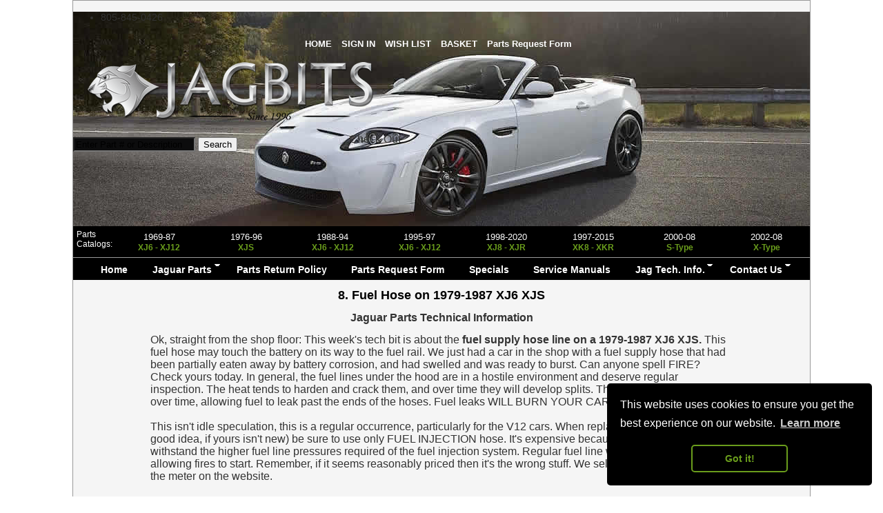

--- FILE ---
content_type: text/html
request_url: https://www.jagbits.com/8fuelhose.html
body_size: 5757
content:
<!DOCTYPE HTML>
<html lang="en">
<head>
<meta charset="utf-8">
<title>Jaguar Fuel Hose XJ6 XJS</title> 
<meta name="viewport" content="width=device-width,initial-scale=1.0">
<meta name="description" content="Fuel Hose on 1979-1987 XJ6 Jaguars Technical Information by Jagbits.">
<link rel="canonical" href="https://www.jagbits.com/8fuelhose.html">
<script src="https://apis.google.com/js/platform.js" async defer></script>
<meta name="google-site-verification" content="CAcvNIzGFI3HyBIjZXoIwPqRcSByVD8b8su6zNXQlfk">
<meta name="msvalidate.01" content="69765C3ABAC6DEB4ABE372BD8F085ABF">
<meta name="robots" content="index,follow">
<link rel="stylesheet" type="text/css" href="aaajagbits-min.css">   


<link rel="icon" href="favicon.ico" type="image/x-icon">
<link rel="shortcut icon" href="favicon.ico" type="image/x-icon">
<link rel="stylesheet" type="text/css" href="cookieconsent.min.css" media="all" />



<!-- Google Tag Manager -->
<script>(function(w,d,s,l,i){w[l]=w[l]||[];w[l].push({'gtm.start':
new Date().getTime(),event:'gtm.js'});var f=d.getElementsByTagName(s)[0],
j=d.createElement(s),dl=l!='dataLayer'?'&l='+l:'';j.async=true;j.src=
'https://www.googletagmanager.com/gtm.js?id='+i+dl;f.parentNode.insertBefore(j,f);
})(window,document,'script','dataLayer','GTM-PHVCTK5');</script>
<!-- End Google Tag Manager -->



<!-- Google Analytics -->
<script>
(function(i,s,o,g,r,a,m){i['GoogleAnalyticsObject']=r;i[r]=i[r]||function(){
(i[r].q=i[r].q||[]).push(arguments)},i[r].l=1*new Date();a=s.createElement(o),
m=s.getElementsByTagName(o)[0];a.async=1;a.src=g;m.parentNode.insertBefore(a,m)
})(window,document,'script','//www.google-analytics.com/analytics.js','ga');

ga('create', ' UA-2291957-1', 'auto');
ga('send', 'pageview');
setInterval("ga('send','event','5_seconds','read')",5000);

</script>
<!-- End Google Analytics -->




</head>
<body>

<div id="container"> <!-- 1000px  full urls -->

<div id="header">
<!-- Google Tag Manager (noscript) -->
<noscript><iframe src="https://www.googletagmanager.com/ns.html?id=GTM-PHVCTK5"
height="0" width="0" style="display:none;visibility:hidden"></iframe></noscript>
<!-- End Google Tag Manager (noscript) -->
    <div class="topbar">
     <div class="phone">
  <ul>
            <li>805-845-0426
                </li>
            </ul>  
</div>
    <div class="cartlinks">
        
<ul><li><a href="https://www.jagbits.com/">HOME</a></li>
<li><a href="https://www.jagbits.com/LOGN.html" rel="nofollow">SIGN IN</a></li>
<li><a href="https://www.jagbits.com/WLST.html" rel="nofollow">WISH LIST</a></li>
<li><a href="https://www.jagbits.com/BASK.html" rel="nofollow">BASKET</a></li>
<li><a href="https://www.jagbits.com/SPTS.html">Parts Request Form</a></li></ul>
</div> <!-- end cartlinks  -->
  </div>  
    <!--// end of top bar -->
    
    <div class="o-layout o-layout--align-center logo-search">
    
        <div class="o-layout__item u-width-8 u-width-10--m u-width-3--l u-width-3--w u-text-center u-text-left--l t-site-header__logo logo">
<a href="https://www.jagbits.com"><img src="https://www.jagbits.com/images/jb-jagbits2014c.png" id="logo-jagbits" alt="Jagbits logo" width="422" height="92"></a>
</div>



  <div class="ssearch floatleft400">
  
  <form class="" name="search" method="get" action="/ssearch.html" role="form">
<input id="query" class="searchspring-query ac_input form-control c-form-input c-control-group__field u-border-green u-color-white" data-mm_searchfield="Yes" data-mm_searchfield_id="x-search-preview" type="text" name="query" value="Enter Part # or Description" placeholder="Enter Part # or Description" autocomplete="off" onfocus="value=''" required="" itemprop="query-input" aria-label="Product Search" style="background-color: #0c0c0d;">
<input type="submit"  style="margin:6px auto;" value="Search">
</form>

</div><!-- end ssearch -->

 <div class="floatleft cart">Check Out</div>
</div><!-- logo search -->
<div style="clear:both;"></div>
</div> <!-- end header -->
      
<div id="nav2">  <!-- Category Menu -->
<div class="container">
<div class="pad5 floatleft white exsmallfont">Parts<br>Catalogs:</div>
<ul>
<li><a href="https://www.jagbits.com/jaguar-xj6-parts.html">1969-87<br><strong>XJ6 - XJ12</strong></a></li>
<li><a href="https://www.jagbits.com/jaguar-xjs-parts.html">1976-96<br><strong>XJS</strong></a></li>
<li><a href="https://www.jagbits.com/XJ40.html">1988-94<br><strong>XJ6 - XJ12</strong></a></li>
<li><a href="https://www.jagbits.com/category/X300.html">1995-97<br><strong>XJ6 - XJ12</strong></a></li>
<li><a href="https://www.jagbits.com/jaguar-xj8-parts.html">1998-2020<br><strong>XJ8 - XJR</strong></a></li>
<li><a href="https://www.jagbits.com/category/XK8.html">1997-2015 <br><strong>XK8 - XKR</strong></a></li>
<li><a href="https://www.jagbits.com/jaguar-s-type-parts.html">2000-08 <br><strong>S-Type</strong></a></li>
<li><a href="https://www.jagbits.com/category/XType.html">2002-08<br><strong>X-Type</strong></a></li>
</ul>
</div>
</div><!-- end top nav -->

<div id="cssmenu"> <!-- main menu -->
<ul>
<li class="active"><a href="https://www.jagbits.com/">Home</a></li>
<li class="has-sub"><a href="https://www.jagbits.com/jaguar-parts-catalog.html">Jaguar Parts</a>
		<ul>
      <li><a href="https://www.jagbits.com/jaguar-parts-by-model.html">Parts by Model</a></li>
      <li><a href="https://www.jagbits.com/used-jaguar-parts.html">Used Parts</a></li>
	  <li><a href="https://www.jagbits.com/jaguar-salvage-parts.html">Jaguar Salvage Parts</a></li>
      <li><a href="https://www.jagbits.com/jaguar-wrecking-yard.html">Jaguar Wrecking Yard</a></li>
	   <li><a href="https://www.jagbits.com/jaguar-rebuilt-engines.html">Jaguar Rebuilt Engines</a></li>
	   <li><a href="https://www.jagbits.com/jaguar-xke-parts.html">Jaguar XKE Parts</a></li>
	   <li><a href="https://www.jagbits.com/jaguar-hood-ornament.php">Jaguar Hood Emblem Ornament Leaper</a></li>
			
		</ul>
		</li>
<li class="active"><a href="https://www.jagbits.com/returns.html">Parts Return Policy</a></li>
<li class="active"><a href="https://www.jagbits.com/CTUS.html">Parts Request Form</a></li>
<li class="active"><a href="https://www.jagbits.com/ssearch.html?query=THIS+PART+NOW+ON+SALE">Specials</a></li>
<li class="active"><a href="https://www.jagbits.com/ssearch.html?query=service+repair+manual">Service Manuals</a></li>    
<li class="has-sub"><a href="https://www.jagbits.com/techbits.html">Jag Tech. Info.</a>
 		 <ul>
			<li><a href="https://www.jagbits.com/techbits.html"><span>Technical Info. pt 1</span></a></li>
			<li><a href="https://www.jagbits.com/techbits2.html"><span>Technical Info. pt 2</span></a></li>
			<li><a href="https://www.jagbits.com/techbits3.html"><span>Technical Info. pt 3</span></a></li>
   </ul>
   </li>
<li class="has-sub"><a href="https://www.jagbits.com/contact.html">Contact Us</a>
<ul><li><a href="https://www.jagbits.com/about-jagbits.html">About Jagbits</a></li></ul>
</li>
</ul>

</div><!-- end main menu -->

<div id="content">

<h1>8. Fuel Hose on 1979-1987 XJ6 XJS</h1>
<h2>Jaguar Parts Technical Information</h2>

<div class="quotenoi">
     
Ok, straight from the shop floor: This week's tech bit is
about the <b>fuel supply hose line on a 1979-1987 XJ6 XJS.</b> This fuel hose may touch the
battery on its way to the fuel rail. We just had a car in the shop with
a fuel supply hose that had been partially eaten away by battery corrosion,
 and had swelled and was ready to burst. Can anyone spell FIRE? Check
 yours today. In general, the fuel lines under the hood are in a hostile
 environment and deserve regular inspection. The heat tends to harden
 and crack them, and over time they will develop splits. The clamps
will also loosen over time, allowing fuel to leak past the ends of the hoses.
Fuel leaks WILL BURN YOUR CAR TO THE GROUND!<br><br>
       
This isn't idle speculation, this is a regular occurrence, particularly
 for the V12 cars. When replacing this fuel line (a good idea, if yours isn't 
new) be sure to use only FUEL INJECTION hose. It's expensive because 
it's reinforced to withstand the higher fuel line pressures required of the 
fuel injection system. Regular fuel line will bleed through, allowing 
fires to start. Remember, if it seems reasonably priced then it's the 
wrong stuff. We sell the correct fuel hose by the meter on the website.<br><br>

<p align="center" class="lgtext">
See our <a href="https://www.jagbits.com/">Jaguar Parts Store Catalog</a> to order  parts.
</p>
<p align="center" class="lgtext">Other Jaguar Technical Information Pages:<br>
<a href="https://www.jagbits.com/techbits.html" class="lgtext">TechBits Page 1</a> &nbsp; | &nbsp;
<a href="https://www.jagbits.com/techbits2.html" class="lgtext">TechBits Page 2</a> &nbsp; | &nbsp; 
<a href="https://www.jagbits.com/techbits3.html" class="lgtext">TechBits Page 3</a>
</p>

<!-- also in hm pg ea img 128 x 75 -->
<div class="box650">
<div class="clearboth cars-5 box150 floatleft"><div class="center">
<a href="https://www.jagbits.com/category/x300.html"><br><img src="images/x300-model-1b.png" alt="X300" title="X300"><br>X300</a>
</div></div>
<div class="cars-5 box150 floatleft"><div class="center">
<a href="https://www.jagbits.com/category/SType.html"><br><img src="images/s-type1b.png" alt="S-Type" title="S-Type"><br>S-Type</a>
</div></div>
<div class="cars-5 box150 floatleft"><div class="center">
<a href="https://www.jagbits.com/jaguar-xjs-parts.html"><br><img src="images/xjs-red1c.png" alt="XJS Parts" title="XJS Parts"><br>XJS</a>
</div></div>
<div class="cars-5 box150 floatleft"><div class="center">
<a href="https://www.jagbits.com/jaguar-xj6-parts.html"><br><img src="images/xj6aac.png" alt="XJ6 Parts" title="XJ6 Parts"><br>XJ6</a>
</div></div>
<div class="cars-5 box150 floatleft"><div class="center">
<a href="https://www.jagbits.com/category/XType.html"><br>
<img src="images/x-type1b.png" alt="X-Type Parts" title="X-Type Parts"><br>X-Type</a>
</div></div>
</div><br class="clearboth">
</div>


<br><br>
<div class="row">
<div class="col-md-12 v-center" style="margin-top:20px; text-align:center;">
Can't find the new or used part you need? Complete the Jaguar Parts Request Form:
<div class="blacklg pricequotefooter" style="margin-top:5px;"><a href="https://www.jagbits.com/SPTS.html">Click here to complete<br>our parts request form</a></div>
</div>
</div>

<p class="center">If you have any questions, just <a href="/cdn-cgi/l/email-protection#b6dfd8d0d9f6dcd7d1d4dfc2c598d5d9db">email us.</a> <br><br>
Return to <a href="https://www.jagbits.com/">JAGBITS</a> home.</p>
<div class="sociallikes"> <!-- G+ and FB likes -->

</div><br>
</div> <!-- END CONTENT -->  

<div id="nav2">  <!-- Category Menu -->
<div class="container">
<div class="pad5 floatleft white exsmallfont">Parts<br>Catalogs:</div>
<ul>
<li><a href="https://www.jagbits.com/jaguar-xj6-parts.html">1969-87<br><strong>XJ6 - XJ12</strong></a></li>
<li><a href="https://www.jagbits.com/jaguar-xjs-parts.html">1976-96<br><strong>XJS</strong></a></li>
<li><a href="https://www.jagbits.com/XJ40.html">1988-94<br><strong>XJ6 - XJ12</strong></a></li>
<li><a href="https://www.jagbits.com/category/X300.html">1995-97<br><strong>XJ6 - XJ12</strong></a></li>
<li><a href="https://www.jagbits.com/jaguar-xj8-parts.html">1998-2020<br><strong>XJ8 - XJR</strong></a></li>
<li><a href="https://www.jagbits.com/category/XK8.html">1997-2015 <br><strong>XK8 - XKR</strong></a></li>
<li><a href="https://www.jagbits.com/jaguar-s-type-parts.html">2000-08 <br><strong>S-Type</strong></a></li>
<li><a href="https://www.jagbits.com/category/XType.html">2002-08<br><strong>X-Type</strong></a></li>
</ul>
</div>
</div><!-- end top nav -->

<div id="cssmenu"> <!-- main menu -->
<ul>
<li class="active"><a href="https://www.jagbits.com/">Home</a></li>
<li class="has-sub"><a href="https://www.jagbits.com/jaguar-parts-catalog.html">Jaguar Parts</a>
		<ul>
      <li><a href="https://www.jagbits.com/jaguar-parts-by-model.html">Parts by Model</a></li>
      <li><a href="https://www.jagbits.com/used-jaguar-parts.html">Used Parts</a></li>
	  <li><a href="https://www.jagbits.com/jaguar-salvage-parts.html">Jaguar Salvage Parts</a></li>
      <li><a href="https://www.jagbits.com/jaguar-wrecking-yard.html">Jaguar Wrecking Yard</a></li>
	   <li><a href="https://www.jagbits.com/jaguar-rebuilt-engines.html">Jaguar Rebuilt Engines</a></li>
	   <li><a href="https://www.jagbits.com/jaguar-xke-parts.html">Jaguar XKE Parts</a></li>
	   <li><a href="https://www.jagbits.com/jaguar-hood-ornament.php">Jaguar Hood Emblem Ornament Leaper</a></li>
			
		</ul>
		</li>
<li class="active"><a href="https://www.jagbits.com/returns.html">Parts Return Policy</a></li>
<li class="active"><a href="https://www.jagbits.com/CTUS.html">Parts Request Form</a></li>
<li class="active"><a href="https://www.jagbits.com/ssearch.html?query=THIS+PART+NOW+ON+SALE">Specials</a></li>
<li class="active"><a href="https://www.jagbits.com/ssearch.html?query=service+repair+manual">Service Manuals</a></li>    
<li class="has-sub"><a href="https://www.jagbits.com/techbits.html">Jag Tech. Info.</a>
 		 <ul>
			<li><a href="https://www.jagbits.com/techbits.html"><span>Technical Info. pt 1</span></a></li>
			<li><a href="https://www.jagbits.com/techbits2.html"><span>Technical Info. pt 2</span></a></li>
			<li><a href="https://www.jagbits.com/techbits3.html"><span>Technical Info. pt 3</span></a></li>
   </ul>
   </li>
<li class="has-sub"><a href="https://www.jagbits.com/contact.html">Contact Us</a>
<ul><li><a href="https://www.jagbits.com/about-jagbits.html">About Jagbits</a></li></ul>
</li>
</ul>

</div><!-- end main menu --> 

<!-- FOOTER -->
<div id="footer">
 <div class="footerlinks">
<a href="https://www.jagbits.com/ssearch.html?query=THIS+PART+NOW+ON+SALE">Specials</a>
<a href="https://www.jagbits.com/ssearch.html?query=service+repair+manual">Jaguar Books &amp; Manuals</a>
<a href="https://www.jagbits.com/techbits.html">Jaguar Tech. Info.</a>
<a href="https://www.jagbits.com/picture.html">Jaguar Pics</a>
<a href="https://www.jagbits.com/links.html">Jaguar Links</a>
<a href="https://www.jagbits.com/about-jagbits.html">About Jagbits</a>
<a href="https://www.jagbits.com/terms-of-service.html">Terms of Service</a>
<a href="https://www.jagbits.com/sitemap.html">Site Map</a>
<a href="https://www.jagbits.com/contact.html">Contact Us</a>
</div>
<br>
<div class="footerwrapper">
<div class="leftfooter" style="width:25%;">
&nbsp;

<!-- Statcounter for https  -->
<script data-cfasync="false" src="/cdn-cgi/scripts/5c5dd728/cloudflare-static/email-decode.min.js"></script><script>
var sc_project=10508994; 
var sc_invisible=1; 
var sc_security="c4ac903b"; 
</script>
<script type="text/javascript"
src="https://www.statcounter.com/counter/counter.js"
async></script>
<noscript><div class="statcounter"><a title="Web Analytics"
href="http://statcounter.com/" target="_blank"><img
class="statcounter"
src="//c.statcounter.com/10508994/0/c4ac903b/1/" alt="Web
Analytics"></a></div></noscript>
<!-- End Statcounter  -->

<!-- <p class="mar12l"><script type="text/javascript"> //<![CDATA[
  var tlJsHost = ((window.location.protocol == "https:") ? "https://secure.trust-provider.com/" : "http://www.trustlogo.com/");
  document.write(unescape("%3Cscript src='" + tlJsHost + "trustlogo/javascript/trustlogo.js' type='text/javascript'%3E%3C/script%3E"));
//]]></script>
<script language="JavaScript" type="text/javascript">
  TrustLogo("https://ssl.comodo.com/images/seals/sectigo_trust_seal_lg_2x.png", "SECDV", "none");
</script></p> -->
</div>

<!-- END LEFT FOOTER -->
<div class="centerfooter" style="width:50%;">
<div class="center">Orders shipped to Michigan will be charged 6% sales tax</div>
<div class="center"><img src="/images/cc-transp-w-pp.png" alt="we accept all credit cards" width="309" height="63"></div>
<span class="smalltext2">Jagbits Inc., Copyright &copy; 2024, All Rights Reserved</span><br><br>
<span class="largefont">
<a href="https://www.jagbits.com/contact.html"><span class="white">Email us</span></a><br>
Phone toll free U.S. and Canada: (888) 524-2487<br>
International: +1-805-845-0426, &nbsp; Fax 1-805-351-7041</span><br>
</div> 
<!-- END CENTER FOOTER -->
<div class="rightfooter" style="width:25%;"> 
<!-- (c) 2005, 2014. Authorize.Net is a registered trademark of CyberSource Corporation --> 
<!-- <div class="AuthorizeNetSeal"> <script type="text/javascript">var ANS_customer_id="3d59ca89-e8f0-44c7-8b6c-f4c67a055169";</script> <script type="text/javascript" src="//verify.authorize.net/anetseal/seal.js" ><br></script> <a href="http://www.authorize.net/" id="AuthorizeNetText" target="_blank"><br>Online Payment Service</a></div>-->
</div><!-- END RIGHTfooter-->
</div><!-- end footer wrapper -->
</div><!-- END footer -->
<div class="disclaimer box600">
 <i>Jagbits.com is an independent parts distributor and is not authorized or affiliated with Jaguar Cars Limited. Jaguar Cars Limited is the owner of all JAGUAR, JAG, and model name trademarks</i>
</div>

</div> <!-- END CONTAINER -->
	<!-- for dropdown menu  -->
 <script src="https://code.jquery.com/jquery-latest.min.js"></script>
<script src="script.js"></script>
<link rel="stylesheet" type="text/css" href="//cdn.searchspring.net/autocomplete/autocomplete-v2.css" media="all">
<script type="text/javascript" src="//cdn.searchspring.net/autocomplete/searchspring-autocomplete.min.js"></script>
<script type="text/javascript">
  SearchSpring.Autocomplete.init({
    siteId: 'jjaimu',
    queryClass : 'searchspring-query'
  });
</script>
<style type="text/css">
  #searchspring-autocomplete_results {

  }
  #searchspring-autocomplete_results .ac_title, #searchspring-autocomplete_results .ac_powered {
    background: -webkit-linear-gradient(#305C00, #133400);
    background: -o-linear-gradient(#305C00, #133400);
    background: -moz-linear-gradient(#305C00, #133400);
    background: linear-gradient(#305C00, #133400);
    border: 1px solid #65910d;    
  }
  #searchspring-autocomplete_results .ac_powered a img {
    padding-top: 5px;
  }
</style>

<!-- Cookie Consent -->
<script src="cookieconsent.min.js" data-cfasync="false"></script>
	
	<script>
window.cookieconsent.initialise({
  "palette": {
    "popup": {
      "background": "#000"
    },
    "button": {
      "background": "transparent",
      "text": "#6a9d1c",
      "border": "#6A9D1C"
    }
  },
	"theme": "classic",
  "position": "bottom-right"
});
</script>

<script defer src="https://static.cloudflareinsights.com/beacon.min.js/vcd15cbe7772f49c399c6a5babf22c1241717689176015" integrity="sha512-ZpsOmlRQV6y907TI0dKBHq9Md29nnaEIPlkf84rnaERnq6zvWvPUqr2ft8M1aS28oN72PdrCzSjY4U6VaAw1EQ==" data-cf-beacon='{"version":"2024.11.0","token":"58322ea9b2674aedb0e495bf2c9de105","r":1,"server_timing":{"name":{"cfCacheStatus":true,"cfEdge":true,"cfExtPri":true,"cfL4":true,"cfOrigin":true,"cfSpeedBrain":true},"location_startswith":null}}' crossorigin="anonymous"></script>
<script>(function(){function c(){var b=a.contentDocument||a.contentWindow.document;if(b){var d=b.createElement('script');d.innerHTML="window.__CF$cv$params={r:'9a4ad034c9910c26',t:'MTc2NDE3NTA3Ng=='};var a=document.createElement('script');a.src='/cdn-cgi/challenge-platform/scripts/jsd/main.js';document.getElementsByTagName('head')[0].appendChild(a);";b.getElementsByTagName('head')[0].appendChild(d)}}if(document.body){var a=document.createElement('iframe');a.height=1;a.width=1;a.style.position='absolute';a.style.top=0;a.style.left=0;a.style.border='none';a.style.visibility='hidden';document.body.appendChild(a);if('loading'!==document.readyState)c();else if(window.addEventListener)document.addEventListener('DOMContentLoaded',c);else{var e=document.onreadystatechange||function(){};document.onreadystatechange=function(b){e(b);'loading'!==document.readyState&&(document.onreadystatechange=e,c())}}}})();</script></body>
</html>

--- FILE ---
content_type: text/css
request_url: https://www.jagbits.com/aaajagbits-min.css
body_size: 2996
content:
body{font-family:arial,Helvetica,sans-serif;color:#333;background-color:#fff;font-size:1em;top:0;left:0;margin:0;padding:0}H1{color:#000;clear:both;text-align:center;background:0 0;font-size:112.5%;border:none!important}H2{color:#333;text-align:center;font-size:100%;border:none!important;background:0 0}H3,H4{color:#333;background:0 0;font-weight:700;font-size:95%;border:none!important}#container{position:relative;width:100%;max-width:66.875em;margin:0 auto;border:1px solid #999;background:#f5f5f5}#header{width:100%;position:relative;padding:0;height:311px;max-height:311px;margin:0 auto;background-image:url(images/jb-white-jag2018.jpg);background-repeat:no-repeat}#header img{max-width:100%;width:auto}#logo-jagbits{max-width:422px;padding:0;margin:10px 0 10px 15px;min-height:92px}p.likeh1{color:#000;clear:both;text-align:center;background:0 0;font-size:112.5%;border:none!important}p.likeh2{color:#333;text-align:center;font-size:90%;font-weight:700;border:none!important;background:0 0}p.likeh3{color:#333;background:0 0;font-weight:700;font-size:95%;border:none!important}.cart-search{float:right;display:inline;position:relative;margin:0 .5em 0 0;background:0 0}.cartlinks ul{text-align:center;margin:0;padding:5px 0;list-style:none}.cartlinks ul li{display:inline}.cartlinks ul li a{font-size:90%;padding:0 10px 0 0;color:#fff}.cartlinks ul li a:hover{color:#6a9d1c}.ssearch{margin:0}.phonenumbers{font-size:85%;color:#fff;margin:5px 0 10px 0;text-align:center}.socialbm2{text-align:center}#content{width:99%;margin:0 auto;padding:0 10%}#footer{width:100%;display:table;clear:both;margin:0 auto;padding:10px 0;color:#fff;font-size:.875em;height:100%;background:#000}.footertext{color:#fff;font-size:.875em}.leftfooter{float:left;display:table-cell;width:16%}.centerfooter{float:left;display:table-cell;text-align:center;width:74%}.rightfooter{float:right;display:table-cell;width:10%}.authnet{text-align:right}img{border:0;max-width:100%;height:auto}.border{border:1px solid #999}hr{width:75%;color:#999;height:1px}UL{list-style-type:disc}li{font-size:90%}.nobullet{list-style:none}.goldarrowlist{list-style-image:url(images/arrow.gif);font-size:11px}.red{color:red}.redtext{color:red;font-weight:700}.ltgreen{color:#4c8c04;font-weight:700}.ltgreenlg{color:#4c8c04;font-weight:700;font-size:16px}.gold{color:#feca00}.white{color:#fff}.black{color:#000}.goldheader{color:#feca00;font-size:18px;font-weight:700}.greenlg{color:#333;font-size:14px;font-weight:700}.greenborder{border:2px solid #390}.exsmallfont{font-size:.75em}.smallfont{font-size:.857em}.medfont{font-size:1em}.largefont{font-size:1.125em}.exlargefont{font-size:1.25em}.exexlargefont{font-size:1.375em}.ex2xfont{font-size:2em}.ex3xfont{font-size:3em}.ex4xfont{font-rightfooterrightfootersize:4em}.lineheight18{line-height:18px}.exlgtext{color:#009;font-size:16px;font-weight:700;font-family:Geneva,Arial,Helvetica,sans-serif}.lgtext{font-size:18px;font-weight:700}.exlgblack{color:#000;font-size:20px;font-weight:700}.lgblack{color:#000;font-size:18px;font-weight:700}.lgmedblackbold{color:#000;font-size:16px;font-weight:700}.medblack{color:#000;font-size:14px;font-weight:700}.medtext{color:#4c8c04;font-size:14px;font-weight:700;font-style:italic;font-family:Geneva,Arial,Helvetica,sans-serif}.medblacktext{font-size:14px;font-weight:700;font-style:italic;font-family:Geneva,Arial,Helvetica,sans-serif}.smalltext{color:#009;font-size:12px;font-family:Geneva,Arial,Helvetica,sans-serif}.smalltext2{font-size:11px}.exsmalltext{font-size:10px}.itl{font-style:italic}.Franklin-gothic{font-family:'Franklin Gothic Medium',Arial,sans-serif}.Futura{font-family:Futura,"trebuchet MS",Arial,sans-serif}.Geneva{font-family:Geneva,Arial,Helvetica,sans-serif}.Verdana{font-family:Verdana,Geneva,sans-serif}.pad5{padding:5px}.pad8{padding:8px}.pad8lrb{padding:0 8px 8px 8px}.pad10{padding:10px}.pad12l{padding-left:12px}.pad12r{padding-right:12px}.pad12t{padding-top:12px}.pad12b{padding-bottom:12px}.mar12{margin:12px}.mar12l{margin-left:12px}.mar12r{margin-right:12px}.marb12{margin-bottom:12px}.mart12{margin-top:12px}.mar8{margin:8px}.mar8l{margin-left:8px}.mar8r{margin-right:8px}.marb8{margin-bottom:8px}.mart8{margin-top:8px}.mar20l{margin-left:20px}.mar20r{margin-right:20px}.marb20{margin-bottom:20px}.leftalign{text-align:left}.rightalign{text-align:right}.centeralign{text-align:center}.center{text-align:center}.left{text-align:left}.right{text-align:right}.textbottom{vertical-align:text-bottom}.textmiddle{vertical-align:middle}.texttop{vertical-align:top}.textbaseline{vertical-align:baseline}.clearboth{clear:both}.clearleft{clear:left}.clearright{clear:right}*{box-sizing:border-box}.indent{margin-left:1.5em;margin-right:1.5em}.addcart{background-image:url(images/addcart.gif);background-repeat:no-repeat;width:80px;height:30px}.jagbg{background-image:url(mm5/graphics/00000001/jagbg760.gif);background-repeat:repeat-y}.header2bg{height:30px;background-image:url(images/greenbtngradbg3.gif);background-repeat:repeat-x;color:#ffc;font-size:14px}.facebook{float:right;position:relative;top:85px;right:15px;width:30px;z-index:10}.sociallikes{text-align:center}.coupon-gray-bg{width:100%;padding:5px;background:#f5f5f5}.coupon{color:#fff;text-align:center;font-size:.857em;background:#6a9d1c;width:50%;height:auto;margin:auto;padding:4px;border-radius:4px}table.data2{width:100%;margin:10px auto;font-size:100%;border:2px solid #000;border-collapse:collapse}table.data2 thead{display:table-header-group}table.data2 th{font-size:100%;text-align:center;padding:3px 0;border:1px solid #000}table.data2 td{font-size:100%;text-align:center;padding:3px 2px;vertical-align:middle;border:1px solid #000}table.data2 col:nth-child(1){width:70%}table.data2 col:nth-child(2){width:15%}table.data2 col:nth-child(3){width:15%}.video-wrapper{float:right;width:320px;max-width:100%;margin:0 0 15px 12px}.video{position:relative;width:300px;padding-bottom:56.25%;padding-top:30px;height:0;overflow:hidden}.video embed,.video iframe,.video object{position:absolute;top:0;left:0;width:100%;height:100%}.partstable{text-align:center;font-size:12px;border:1px solid #000}.partstable td{font-weight:700;color:#009;vertical-align:middle;text-align:center;border:1px solid #000}.partstable th{font-weight:700;color:#000;vertical-align:middle;text-align:center;border:1px solid #000}.jagpartscatalog{background-image:url(images/jaguar-parts-catalog4.gif);background-repeat:no-repeat;height:51px}.jagpartsclickhere{background-image:url(images/jaguar-parts-clickhere4.gif);background-repeat:no-repeat;height:101px}.pricequote{width:207px;height:52px;padding-top:5px;margin-left:30px;background-image:url(images/pricequote4.png);background-repeat:no-repeat}.pricequotefooter{width:207px;height:52px;padding-top:5px;background-image:url(/images/pricequote4.gif);background-repeat:no-repeat;margin-left:auto;margin-right:auto}.orderparts{text-align:center;color:#6a9d1c;font-size:1.235em;font-weight:700}.text1hm{width:60%;float:left}.text2hm{width:65%;float:right}.shopbypartsbox{float:right;width:280px;border:2px solid #92c52f;margin:15px 0 10px 15px;background:#fff none repeat scroll 0;-moz-background-clip:-moz-initial;-moz-background-origin:-moz-initial;-moz-background-inline-policy:-moz-initial}.freeshipping{clear:both;float:left;width:240px;border:2px solid #92c52f;background:#fff;margin:5px 15px 10px 0}.gallery{text-align:center}.galleryitem280{display:inline-block;text-align:center;vertical-align:top;max-width:280px;font-size:100%}.galleryitem{margin:8px 0;display:inline-block;text-align:center;vertical-align:top}.pic-gallery{width:100%;margin:0 auto;overflow:hidden}.pic-galleryitem{height:100px;float:left;vertical-align:top;padding:6px 5px}blockquote{padding:20px;margin:5px;border:1px solid #333;border-radius:10px;line-height:16px;background:#e8e8e8}blockquote:before{display:block;content:"\201C";font-size:80px;position:relative;left:-100px;top:15px;color:#7a7a7a}blockquote cite{color:#333;font-size:85%;display:block;margin-top:5px}blockquote cite:before{content:"\2014 \2009"}.disclaimer{font-size:.857em;margin:12px}.floatleft{float:left}.floatright{float:right}.floatright13{float:right;width:11px}.floatright180{float:right;width:180px}.floatright100{float:right;width:100px}.floatright120{float:right;width:120px}.floatright500{float:right;width:500px}.floatright475{float:right;width:475px}.floatleft400{float:left;width:400px}.floatleft200{float:left;width:200px}.floatright200{float:right;width:200px}.floatleft230{float:left;width:230px}.floatright300{float:right;width:300px}.floatleft300{float:left;width:300px}.box700{width:700px;margin:0 auto}.box650{width:650px;margin:0 auto}.box600{width:600px;margin:0 auto}.box550{width:550px;margin:0 auto}.box500{width:500px;margin:0 auto}.box450{width:450px;margin:0 auto}.box400{width:400px;margin:0 auto}.box350{width:350px;margin:0 auto}.box300{width:300px;margin:0 auto}.box250{width:250px;margin:0 auto}.box200{width:200px;margin:0 auto}.blacklg a:visited{color:#000;background:0 0;text-decoration:none;font-size:16px}.blacklg a:link{color:#000;background:0 0;text-decoration:none;font-size:16px}.blacklg a:hover{color:#666;background:0 0;text-decoration:none;font-size:16px}.blacklg a:active{color:#666;background:0 0;text-decoration:none;font-size:16px}.whitesml a:visited{color:#fff;background:0 0;text-decoration:none;font-size:12px}.whitesml a:link{color:#fff;background:0 0;text-decoration:none;font-size:12px}.whitesml a:hover{color:#fc3;background:0 0;text-decoration:none;font-size:12px}.whitesml a:active{color:#fc3;background:0 0;text-decoration:none;font-size:12px}.main h2{border-bottom:1px solid #bfa213;color:#bfa213;font-size:16px;font-weight:700;padding-bottom:5px;text-align:left}h1.title{border-color:#ccc;clear:both;color:#000;font:24px/26px Arial,Tahoma,Verdana,Helvetica,sans;margin:30px 0 15px;padding-top:5px;padding-bottom:5px;text-align:left}a{color:#4c8c04;font-weight:700;background:0 0;text-decoration:none;font-size:100%}a:hover{color:#999}.footerlinks{text-align:center}.footerlinks a{color:#fff;font-size:12px;padding-right:20px}.footerlinks a:hover{color:#6a9d1c}.lglink a{color:#00c;font-size:18px}.lglink a:hover{color:#03f}#nav2{clear:both;position:relative;top:0;width:100%;background:#000;border-right:none;border-bottom:1px solid #999}#nav2 ul{overflow:hidden;margin:0;padding:0}#nav2 ul li{white-space:nowrap;list-style:none;float:left;text-align:center;width:12.5%;width:calc(100% / 8);box-sizing:border-box}#nav2 ul li:first-child{border-left:none}#nav2 ul li a:link,#nav2 ul li a:visited{display:block;text-decoration:none;color:#fff;height:45px;font-weight:400;font-size:90%;padding:8px 0 0 0}#nav2 ul li a:hover,a:active{color:#6a9d1c}#nav2 ul li a strong{color:#6a9d1c;font-size:.938em}#cssmenu{clear:both;font-family:Arial,sans-serif;font-weight:400;line-height:14px;text-align:center;margin:0;width:100%}#cssmenu>ul{width:auto;list-style-type:none;padding:0;margin:0;background:#000}#cssmenu>ul li#responsive-tab{display:none}#cssmenu>ul li{display:inline-block}#cssmenu>ul li.right{float:right}#cssmenu>ul li.has-sub{text-align:left;position:relative;z-index:10}#cssmenu>ul li.has-sub:hover ul{display:block}#cssmenu>ul li.has-sub ul{display:none;width:170px;position:absolute;margin:0;font-size:100%;padding-left:8px;list-style-type:none;background:#fff;border:1px solid #999;border-top:none}#cssmenu>ul li.has-sub ul li{text-align:left;display:block}#cssmenu>ul li.has-sub ul li a{color:#000;font-weight:400;padding:4px}#cssmenu>ul li.has-sub ul li a.active span,#cssmenu>ul li.has-sub ul li a:hover span{color:#6a9d1c}#cssmenu>ul li.has-sub>a{background-image:url(images/caret2-white.png);background-repeat:no-repeat;background-position:96% 185%}#cssmenu>ul li.has-sub>a.active,#cssmenu>ul li.has-sub>a:hover{background:url(images/caret2-white.png) no-repeat;background-position:95% 185%}#cssmenu>ul li a{font-size:100%;display:block;padding:10px 1.1em 8px;text-decoration:none;color:#fff}#cssmenu>ul li a.active,#cssmenu>ul li a:hover{background:#fff;color:#360}@media (max-width:600px){#cssmenu>ul{width:100%}#cssmenu>ul li#responsive-tab{display:block}#cssmenu>ul li#responsive-tab a{color:#fff;background:url(images/menu-gray.png) no-repeat;background-position:95% 120%}#cssmenu>ul li#responsive-tab a:hover{background-position:95% -22%}#cssmenu>ul li{display:none}#cssmenu>ul li.right{float:none}#cssmenu>ul li.has-sub{position:relative}#cssmenu>ul li.has-sub ul{display:block;position:static;width:100%;background:#fff;border:none}#cssmenu>ul li.has-sub ul li{display:block!important}#cssmenu>ul li.has-sub ul li a span{color:#000;display:block;padding-left:16px}#cssmenu>ul li.has-sub>a{color:#fff}#cssmenu>ul li.active{text-align:left;color:#000}}@media (min-width:600px){#cssmenu>ul>li.collapsed{display:inline-block!important}#cssmenu>ul ul li.collapsed{display:block!important}}@media only screen and (max-width:320px){body{font-size:98%}#container{width:100%;margin:0 auto}#header{height:250px;width:100%;margin:0 auto;background-image:none}#logo-jagbits{display:block;margin:0 auto;min-height: 92px}.phonenumbers{font-size:.875em;color:#fff}.cart-search{float:none;position:static;display:block;padding:0 5px 1px 5px;margin:15px auto 0 auto}.cartlinks ul li a{margin:5px;color:#fff}#nav2 ul li{width:calc(100% / 4);border-bottom:1px solid #65910d}.ex2xfont{font-size:125%}.exexlargefont{font-size:110%}.shopbypartsbox{float:none;margin:0 auto}.freeshipping{float:none;margin:10px auto}.floatleft130{width:5%}.floatright130{float:right;width:40%;margin:5px}ul li{margin-left:0;font-size:.875em}.box350,.box400,.box450,.box500,.box600,.box650,.box700{width:95%;border:1px solid #999}.leftfooter{width:100%;display:table-row;text-align:center}.centerfooter{clear:both;float:none;width:100%;display:table-row}.rightfooter{clear:both;width:100%;display:table-row;text-align:center}.AuthorizeNetSeal{clear:both;width:auto!important}}@media only screen and (min-width:320px) and (max-width:480px){body{font-size:98%}#container{width:100%;margin:0 auto}#header{background-image:none}#logo-jagbits{display:block;margin:0 auto;min-height:92px}.phonenumbers{font-size:.875em;color:#333}.cart-search{float:none;position:static;display:block;padding:0 5px 1px 5px;margin:15px auto}.socialbm2{left:25%;bottom:-8px}.cartlinks ul li a{margin:5px;color:#333}#nav2 ul li{width:calc(100% / 4);border-bottom:1px solid #65910d}.ex2xfont{font-size:125%}.exexlargefont{font-size:110%}.shopbypartsbox{float:none;margin:0 auto}.freeshipping{float:none;margin:10px auto}.floatleft130{width:5%}.floatright130{float:right;width:40%;margin:5px}.hrline{padding-top:0}ul li{margin-left:0;font-size:.875em}.box350,.box400,.box450,.box500,.box600,.box650,.box700{width:95%}.leftfooter{width:100%;display:table-row;text-align:center}.centerfooter{clear:both;float:none;width:100%;display:table-row}.rightfooter{clear:both;width:100%;display:table-row;text-align:center}.AuthorizeNetSeal{clear:both;width:auto!important}}@media only screen and (min-width:481px) and (max-width:767px){body{font-size:98%}#container{width:100%;margin:0 auto}#header{height:311px}#logo-jagbits{display:block;margin:0 auto;min-height:92px}.phonenumbers{font-size:.875em;color:#fff}.cart-search{float:none;position:static;display:block;padding:2px 5px 1px 5px;margin:35px auto;width:270px;background:#000;color:#fff;opacity:.8;border-radius:12px}.cartlinks ul li a{margin:5px;color:#fff}#nav2 ul li{width:calc(100% / 6);border-bottom:1px solid #65910d}.socialbm2{left:40%;bottom:5px}.shopbypartsbox{float:none;margin:0 auto}.freeshipping{float:none;margin:10px auto}.floatright130{float:right;width:40%;margin:5px}.box500,.box600,.box650,.box700{width:95%}.shopbypartsbox{float:none;margin-left:25%}.AuthorizeNetSeal{clear:both;width:auto!important}}@media only screen and (min-width :769px) and (max-width :960px){.shopbypartsbox{clear:both;float:none;margin:0 auto}#header{height:311px}#logo-jagbits{display:block;margin:0 auto;min-height:92px}.phonenumbers{font-size:.875em;color:#fff}.cart-search{float:none;position:static;display:block;padding:2px 5px 1px 5px;margin:35px auto;width:270px;background:#000;color:#fff;opacity:.8;border-radius:12px}.cartlinks ul li a{margin:5px;color:#fff}}@media only screen and (min-width:961px) and (max-width:1069px){body{font-size:100%}#container{width:98%;margin:0 auto}#header{height:311px}.phonenumbers{font-size:.875em;color:#fff}.cartlinks ul li a{margin:5px;color:#fff}.ddm1{clear:both}#nav2 ul li{width:calc(100% / 8);border-bottom:1px solid #65910d}#content{width:95%}.text1hm{width:100%;float:none}.text2hm{clear:both;width:100%;float:none}.freeshipping{float:left;clear:none;margin-left:20px}}

--- FILE ---
content_type: text/css
request_url: https://cdn.searchspring.net/autocomplete/autocomplete-v2.css
body_size: 781
content:
#searchspring-autocomplete_results  {
    border:  1px solid #ccc;
    border-radius:5px;
    box-shadow:2px 2px 6px rgba(0,0,0,0.2);
    display: block;
    position: absolute;
    background-color: #fff;
    font-family: sans-serif;
    margin:  8px 0px 0px 0px;
    list-style-type: none;
    padding: 3px;
    text-align: left;
    z-index: 999;
    width: 380px;
}

#searchspring-autocomplete_results .ac_result_even {
    background-color:#f8f8f8;
}

#searchspring-autocomplete_results .ac_result_even:hover {
    background-color:#f5f5f5;
}

#searchspring-autocomplete_results:before {
    content:'';
    background: url(//cdn.searchspring.net/autocomplete/ss-ra-arrow.png);
    width:14px;
    height:12px;
    top:-10px;
    left:10px;
    position:absolute;
    display:block;
}

.ac_term_suggest {
    background-color: #f5f5f5;
    border:none;
    padding: 5px 0;
    font-size: .8em;
    text-align: center;
    font-weight: 400;
    color:#999;
    display: block;
}

.ac_term_suggest.highlight,
.ac_term_suggest:hover {
    cursor: pointer;
    background-color: #e5e5e5;
}

#searchspring-autocomplete_results .ac_title {
    text-transform: uppercase;
    font-size: .8em;
    color: #fff;
    margin:  0 0 5px;
    padding:  3px 5px;
    font-weight: 400;
    border-bottom: solid 1px #f5f5f5;
    background:#383838;
}

#searchspring-autocomplete_results .ac_title:first-of-type {
    border-radius: 3px 3px 0 0;
}


.ac_term_result {
    padding: 3px 5px 3px 10px;
    color: #383838;
    font-weight: 400;
    font-size: 1em;
    cursor: pointer;

}

.ac_term_result em {
    color: #383838;
    font-weight:600;
    font-style:normal;
}

.ac_product_result {
    padding:6px;
    border-bottom:solid 1px #f5f5f5;
}

.ac_product_result a {
    text-decoration: none;
}

.ac_result.highlight,
.ac_result:hover {
    background-color: #f8f8f8;
}

.ac_product_result .info {
    float: left;
    width: 80%;
    margin-left: 3%;
    font-size: 11px;
}

.ac_product_result .info .name {
    color: #383838;
    font-weight:400;
    font-size:1.2em;
    line-height:1em
}

.ac_product_result .info .name em {
    font-style: normal;
    color: #383838;
    font-weight:bold
}

.ac_product_result .info .sku {
    color: #767676;
    letter-spacing:1px;
    font-size: 1em;
    font-style:normal;
    float:right;
    display:block;
    margin-top:11px;
}

.ac_product_result .info .sku em {
    font-weight: bold;
    color: #383838;
}

.ac_product_result .info .price {
    color: #767676;
    font-size:1.2em;
    float:left;
    display:block;
    font-style:italic;
    margin-top:10px
}

.ac_product_result .image {
    height: 80px;
    width: 16%;
    display: block;
    overflow: hidden;
    float: left;
}

.ac_product_result .image img {
    max-height: 80px;
    max-width: 100%;
    margin:  0 auto;
    border:  0;
}

.ac_product_result .clear {
    clear: both;
}


.ac_powered {
    text-align: center;
    padding:  1px 0 3px;
    height:20px;
    border-radius:0px 0px 3px 3px;
    background-color: #383838;

}




--- FILE ---
content_type: application/javascript; charset=UTF-8
request_url: https://www.jagbits.com/cdn-cgi/challenge-platform/scripts/jsd/main.js
body_size: 4388
content:
window._cf_chl_opt={VnHPF6:'b'};~function(A5,o,Y,z,i,M,m,s){A5=J,function(B,Q,AT,A4,G,S){for(AT={B:479,Q:497,G:441,S:484,k:478,N:438,f:445,d:539,C:534,c:493},A4=J,G=B();!![];)try{if(S=parseInt(A4(AT.B))/1*(-parseInt(A4(AT.Q))/2)+-parseInt(A4(AT.G))/3+parseInt(A4(AT.S))/4+parseInt(A4(AT.k))/5+-parseInt(A4(AT.N))/6+-parseInt(A4(AT.f))/7*(-parseInt(A4(AT.d))/8)+-parseInt(A4(AT.C))/9*(-parseInt(A4(AT.c))/10),Q===S)break;else G.push(G.shift())}catch(k){G.push(G.shift())}}(A,721815),o=this||self,Y=o[A5(506)],z={},z[A5(520)]='o',z[A5(544)]='s',z[A5(503)]='u',z[A5(505)]='z',z[A5(496)]='n',z[A5(499)]='I',z[A5(494)]='b',i=z,o[A5(513)]=function(B,Q,G,S,AS,Au,AX,AA,C,j,I,V,h,P){if(AS={B:464,Q:541,G:532,S:535,k:444,N:475,f:535,d:475,C:471,c:476,j:466,I:449,V:525},Au={B:443,Q:466,G:509},AX={B:545,Q:511,G:515,S:553},AA=A5,null===Q||Q===void 0)return S;for(C=l(Q),B[AA(AS.B)][AA(AS.Q)]&&(C=C[AA(AS.G)](B[AA(AS.B)][AA(AS.Q)](Q))),C=B[AA(AS.S)][AA(AS.k)]&&B[AA(AS.N)]?B[AA(AS.f)][AA(AS.k)](new B[(AA(AS.d))](C)):function(D,AJ,U){for(AJ=AA,D[AJ(Au.B)](),U=0;U<D[AJ(Au.Q)];D[U+1]===D[U]?D[AJ(Au.G)](U+1,1):U+=1);return D}(C),j='nAsAaAb'.split('A'),j=j[AA(AS.C)][AA(AS.c)](j),I=0;I<C[AA(AS.j)];V=C[I],h=O(B,Q,V),j(h)?(P='s'===h&&!B[AA(AS.I)](Q[V]),AA(AS.V)===G+V?N(G+V,h):P||N(G+V,Q[V])):N(G+V,h),I++);return S;function N(D,U,A9){A9=J,Object[A9(AX.B)][A9(AX.Q)][A9(AX.G)](S,U)||(S[U]=[]),S[U][A9(AX.S)](D)}},M=A5(457)[A5(473)](';'),m=M[A5(471)][A5(476)](M),o[A5(507)]=function(B,Q,AN,An,G,S,k,N){for(AN={B:490,Q:466,G:508,S:553,k:459},An=A5,G=Object[An(AN.B)](Q),S=0;S<G[An(AN.Q)];S++)if(k=G[S],'f'===k&&(k='N'),B[k]){for(N=0;N<Q[G[S]][An(AN.Q)];-1===B[k][An(AN.G)](Q[G[S]][N])&&(m(Q[G[S]][N])||B[k][An(AN.S)]('o.'+Q[G[S]][N])),N++);}else B[k]=Q[G[S]][An(AN.k)](function(C){return'o.'+C})},s=function(Ag,Ay,AU,Aa,Ap,Q,G,S){return Ag={B:451,Q:461},Ay={B:439,Q:439,G:553,S:439,k:439,N:460,f:439,d:486,C:553,c:486},AU={B:466},Aa={B:466,Q:486,G:545,S:511,k:515,N:545,f:511,d:515,C:454,c:553,j:553,I:553,V:439,h:439,P:553,v:439,a:553,D:553,U:460},Ap=A5,Q=String[Ap(Ag.B)],G={'h':function(k,AP){return AP={B:470,Q:486},k==null?'':G.g(k,6,function(N,At){return At=J,At(AP.B)[At(AP.Q)](N)})},'g':function(N,C,j,AR,I,V,P,D,U,y,W,H,Z,F,A0,A1,A2,A3){if(AR=Ap,null==N)return'';for(V={},P={},D='',U=2,y=3,W=2,H=[],Z=0,F=0,A0=0;A0<N[AR(Aa.B)];A0+=1)if(A1=N[AR(Aa.Q)](A0),Object[AR(Aa.G)][AR(Aa.S)][AR(Aa.k)](V,A1)||(V[A1]=y++,P[A1]=!0),A2=D+A1,Object[AR(Aa.N)][AR(Aa.f)][AR(Aa.d)](V,A2))D=A2;else{if(Object[AR(Aa.G)][AR(Aa.S)][AR(Aa.k)](P,D)){if(256>D[AR(Aa.C)](0)){for(I=0;I<W;Z<<=1,F==C-1?(F=0,H[AR(Aa.c)](j(Z)),Z=0):F++,I++);for(A3=D[AR(Aa.C)](0),I=0;8>I;Z=1.62&A3|Z<<1,F==C-1?(F=0,H[AR(Aa.j)](j(Z)),Z=0):F++,A3>>=1,I++);}else{for(A3=1,I=0;I<W;Z=A3|Z<<1.4,F==C-1?(F=0,H[AR(Aa.I)](j(Z)),Z=0):F++,A3=0,I++);for(A3=D[AR(Aa.C)](0),I=0;16>I;Z=Z<<1|1&A3,C-1==F?(F=0,H[AR(Aa.j)](j(Z)),Z=0):F++,A3>>=1,I++);}U--,0==U&&(U=Math[AR(Aa.V)](2,W),W++),delete P[D]}else for(A3=V[D],I=0;I<W;Z=Z<<1.34|1.33&A3,F==C-1?(F=0,H[AR(Aa.j)](j(Z)),Z=0):F++,A3>>=1,I++);D=(U--,0==U&&(U=Math[AR(Aa.h)](2,W),W++),V[A2]=y++,String(A1))}if(''!==D){if(Object[AR(Aa.G)][AR(Aa.f)][AR(Aa.k)](P,D)){if(256>D[AR(Aa.C)](0)){for(I=0;I<W;Z<<=1,F==C-1?(F=0,H[AR(Aa.c)](j(Z)),Z=0):F++,I++);for(A3=D[AR(Aa.C)](0),I=0;8>I;Z=A3&1|Z<<1.33,C-1==F?(F=0,H[AR(Aa.P)](j(Z)),Z=0):F++,A3>>=1,I++);}else{for(A3=1,I=0;I<W;Z=A3|Z<<1,C-1==F?(F=0,H[AR(Aa.I)](j(Z)),Z=0):F++,A3=0,I++);for(A3=D[AR(Aa.C)](0),I=0;16>I;Z=Z<<1.76|1.63&A3,C-1==F?(F=0,H[AR(Aa.j)](j(Z)),Z=0):F++,A3>>=1,I++);}U--,U==0&&(U=Math[AR(Aa.v)](2,W),W++),delete P[D]}else for(A3=V[D],I=0;I<W;Z=1&A3|Z<<1.06,F==C-1?(F=0,H[AR(Aa.a)](j(Z)),Z=0):F++,A3>>=1,I++);U--,U==0&&W++}for(A3=2,I=0;I<W;Z=Z<<1.92|A3&1,C-1==F?(F=0,H[AR(Aa.I)](j(Z)),Z=0):F++,A3>>=1,I++);for(;;)if(Z<<=1,F==C-1){H[AR(Aa.D)](j(Z));break}else F++;return H[AR(Aa.U)]('')},'j':function(k,AD,AO){return AD={B:454},AO=Ap,null==k?'':''==k?null:G.i(k[AO(AU.B)],32768,function(N,Al){return Al=AO,k[Al(AD.B)](N)})},'i':function(N,C,j,AM,I,V,P,D,U,y,W,H,Z,F,A0,A1,A3,A2){for(AM=Ap,I=[],V=4,P=4,D=3,U=[],H=j(0),Z=C,F=1,y=0;3>y;I[y]=y,y+=1);for(A0=0,A1=Math[AM(Ay.B)](2,2),W=1;A1!=W;A2=Z&H,Z>>=1,0==Z&&(Z=C,H=j(F++)),A0|=W*(0<A2?1:0),W<<=1);switch(A0){case 0:for(A0=0,A1=Math[AM(Ay.B)](2,8),W=1;A1!=W;A2=H&Z,Z>>=1,0==Z&&(Z=C,H=j(F++)),A0|=(0<A2?1:0)*W,W<<=1);A3=Q(A0);break;case 1:for(A0=0,A1=Math[AM(Ay.Q)](2,16),W=1;A1!=W;A2=H&Z,Z>>=1,0==Z&&(Z=C,H=j(F++)),A0|=W*(0<A2?1:0),W<<=1);A3=Q(A0);break;case 2:return''}for(y=I[3]=A3,U[AM(Ay.G)](A3);;){if(F>N)return'';for(A0=0,A1=Math[AM(Ay.S)](2,D),W=1;A1!=W;A2=H&Z,Z>>=1,Z==0&&(Z=C,H=j(F++)),A0|=W*(0<A2?1:0),W<<=1);switch(A3=A0){case 0:for(A0=0,A1=Math[AM(Ay.Q)](2,8),W=1;A1!=W;A2=H&Z,Z>>=1,0==Z&&(Z=C,H=j(F++)),A0|=(0<A2?1:0)*W,W<<=1);I[P++]=Q(A0),A3=P-1,V--;break;case 1:for(A0=0,A1=Math[AM(Ay.k)](2,16),W=1;A1!=W;A2=Z&H,Z>>=1,0==Z&&(Z=C,H=j(F++)),A0|=W*(0<A2?1:0),W<<=1);I[P++]=Q(A0),A3=P-1,V--;break;case 2:return U[AM(Ay.N)]('')}if(V==0&&(V=Math[AM(Ay.f)](2,D),D++),I[A3])A3=I[A3];else if(A3===P)A3=y+y[AM(Ay.d)](0);else return null;U[AM(Ay.C)](A3),I[P++]=y+A3[AM(Ay.c)](0),V--,y=A3,0==V&&(V=Math[AM(Ay.Q)](2,D),D++)}}},S={},S[Ap(Ag.Q)]=G.h,S}(),E();function O(B,Q,G,As,A7,S){A7=(As={B:537,Q:535,G:524,S:535,k:516},A5);try{return Q[G][A7(As.B)](function(){}),'p'}catch(k){}try{if(Q[G]==null)return void 0===Q[G]?'u':'x'}catch(N){return'i'}return B[A7(As.Q)][A7(As.G)](Q[G])?'a':Q[G]===B[A7(As.S)]?'p5':Q[G]===!0?'T':!1===Q[G]?'F':(S=typeof Q[G],A7(As.k)==S?R(B,Q[G])?'N':'f':i[S]||'?')}function A(J1){return J1='addEventListener,/cdn-cgi/challenge-platform/h/,jsd,concat,clientInformation,9567WcMojv,Array,error on cf_chl_props,catch,loading,8808928hviUxl,chlApiClientVersion,getOwnPropertyNames,success,createElement,string,prototype,DOMContentLoaded,getPrototypeOf,xhr-error,sid,tabIndex,random,/b/ov1/0.8989454873744225:1764173648:NiLKtlL-Ez9auhJgrW8F1k3dgP373L-lu1h1QkAQQHk/,push,open,msg,3530112dREbmO,pow,contentDocument,3932187zdHMxT,navigator,sort,from,7mQoHNH,source,detail,/jsd/oneshot/13c98df4ef2d/0.8989454873744225:1764173648:NiLKtlL-Ez9auhJgrW8F1k3dgP373L-lu1h1QkAQQHk/,isNaN,toString,fromCharCode,status,XMLHttpRequest,charCodeAt,onreadystatechange,event,_cf_chl_opt;WVJdi2;tGfE6;eHFr4;rZpcH7;DMab5;uBWD2;TZOO6;NFIEc5;SBead5;rNss8;ssnu4;WlNXb1;QNPd6;BAnB4;Jxahl3;fLDZ5;fAvt5,errorInfoObject,map,join,zbHKcT,removeChild,body,Object,send,length,POST,NUDr6,ontimeout,0UuW-OHCjN79qw2QRplya6FdIBgzexrKV$vPbT+o18ZX43snktEADfJMG5cmiLShY,includes,__CF$cv$params,split,chctx,Set,bind,style,1407675GYpONu,1ljnMlP,[native code],parent,now,contentWindow,5118588swMhap,chlApiUrl,charAt,onload,onerror,error,keys,display: none,appendChild,10550nDUCAJ,boolean,stringify,number,2325734JgUGtK,chlApiRumWidgetAgeMs,bigint,readyState,mAxV0,timeout,undefined,cloudflare-invisible,symbol,document,Jxahl3,indexOf,splice,floor,hasOwnProperty,wfJU3,BAnB4,VnHPF6,call,function,_cf_chl_opt,iframe,http-code:,object,chlApiSitekey,BHcSU3,/invisible/jsd,isArray,d.cookie,api,postMessage,Function'.split(','),A=function(){return J1},A()}function x(Af,AB,G,S,k,N,f){AB=(Af={B:543,Q:518,G:477,S:491,k:550,N:463,f:492,d:483,C:533,c:442,j:440,I:462},A5);try{return G=Y[AB(Af.B)](AB(Af.Q)),G[AB(Af.G)]=AB(Af.S),G[AB(Af.k)]='-1',Y[AB(Af.N)][AB(Af.f)](G),S=G[AB(Af.d)],k={},k=BAnB4(S,S,'',k),k=BAnB4(S,S[AB(Af.C)]||S[AB(Af.c)],'n.',k),k=BAnB4(S,G[AB(Af.j)],'d.',k),Y[AB(Af.N)][AB(Af.I)](G),N={},N.r=k,N.e=null,N}catch(d){return f={},f.r={},f.e=d,f}}function X(G,S,J0,Ab,k,N,f){if(J0={B:504,Q:526,G:542,S:446,k:549,N:456,f:542,d:481,C:527,c:446,j:549,I:489,V:447,h:527},Ab=A5,k=Ab(J0.B),!G[Ab(J0.Q)])return;S===Ab(J0.G)?(N={},N[Ab(J0.S)]=k,N[Ab(J0.k)]=G.r,N[Ab(J0.N)]=Ab(J0.f),o[Ab(J0.d)][Ab(J0.C)](N,'*')):(f={},f[Ab(J0.c)]=k,f[Ab(J0.j)]=G.r,f[Ab(J0.N)]=Ab(J0.I),f[Ab(J0.V)]=S,o[Ab(J0.d)][Ab(J0.h)](f,'*'))}function l(B,AE,A8,Q){for(AE={B:532,Q:490,G:547},A8=A5,Q=[];B!==null;Q=Q[A8(AE.B)](Object[A8(AE.Q)](B)),B=Object[A8(AE.G)](B));return Q}function R(B,Q,AK,A6){return AK={B:528,Q:545,G:450,S:515,k:508,N:480},A6=A5,Q instanceof B[A6(AK.B)]&&0<B[A6(AK.B)][A6(AK.Q)][A6(AK.G)][A6(AK.S)](Q)[A6(AK.k)](A6(AK.N))}function J(n,B,w){return w=A(),J=function(Q,G,o){return Q=Q-437,o=w[Q],o},J(n,B)}function K(S,k,Ah,Ai,N,f,d,C,c,j,I,V){if(Ah={B:437,Q:489,G:472,S:530,k:517,N:514,f:552,d:523,C:453,c:554,j:467,I:502,V:469,h:521,P:512,v:485,a:517,D:468,U:498,y:517,g:522,W:540,e:501,H:458,Z:474,F:446,A0:531,A1:465,A2:461},Ai=A5,!L(.01))return![];f=(N={},N[Ai(Ah.B)]=S,N[Ai(Ah.Q)]=k,N);try{d=o[Ai(Ah.G)],C=Ai(Ah.S)+o[Ai(Ah.k)][Ai(Ah.N)]+Ai(Ah.f)+d.r+Ai(Ah.d),c=new o[(Ai(Ah.C))](),c[Ai(Ah.c)](Ai(Ah.j),C),c[Ai(Ah.I)]=2500,c[Ai(Ah.V)]=function(){},j={},j[Ai(Ah.h)]=o[Ai(Ah.k)][Ai(Ah.P)],j[Ai(Ah.v)]=o[Ai(Ah.a)][Ai(Ah.D)],j[Ai(Ah.U)]=o[Ai(Ah.y)][Ai(Ah.g)],j[Ai(Ah.W)]=o[Ai(Ah.k)][Ai(Ah.e)],I=j,V={},V[Ai(Ah.H)]=f,V[Ai(Ah.Z)]=I,V[Ai(Ah.F)]=Ai(Ah.A0),c[Ai(Ah.A1)](s[Ai(Ah.A2)](V))}catch(h){}}function b(AC,AQ,B,Q,G,S){return AC={B:472,Q:510,G:482},AQ=A5,B=o[AQ(AC.B)],Q=3600,G=Math[AQ(AC.Q)](+atob(B.t)),S=Math[AQ(AC.Q)](Date[AQ(AC.G)]()/1e3),S-G>Q?![]:!![]}function T(B,Q,AI,Aj,Aq,Ac,AG,G,S){AI={B:472,Q:453,G:554,S:467,k:530,N:517,f:514,d:448,C:526,c:502,j:469,I:487,V:488,h:465,P:461,v:495},Aj={B:548},Aq={B:452,Q:542,G:519},Ac={B:502},AG=A5,G=o[AG(AI.B)],S=new o[(AG(AI.Q))](),S[AG(AI.G)](AG(AI.S),AG(AI.k)+o[AG(AI.N)][AG(AI.f)]+AG(AI.d)+G.r),G[AG(AI.C)]&&(S[AG(AI.c)]=5e3,S[AG(AI.j)]=function(Ao){Ao=AG,Q(Ao(Ac.B))}),S[AG(AI.I)]=function(AY){AY=AG,S[AY(Aq.B)]>=200&&S[AY(Aq.B)]<300?Q(AY(Aq.Q)):Q(AY(Aq.G)+S[AY(Aq.B)])},S[AG(AI.V)]=function(Az){Az=AG,Q(Az(Aj.B))},S[AG(AI.h)](s[AG(AI.P)](JSON[AG(AI.v)](B)))}function E(AF,AZ,Ae,Am,B,Q,G,S,k){if(AF={B:472,Q:526,G:500,S:538,k:529,N:529,f:546,d:455,C:455},AZ={B:500,Q:538,G:455},Ae={B:536},Am=A5,B=o[Am(AF.B)],!B)return;if(!b())return;(Q=![],G=B[Am(AF.Q)]===!![],S=function(Ax,N){if(Ax=Am,!Q){if(Q=!![],!b())return;N=x(),T(N.r,function(f){X(B,f)}),N.e&&K(Ax(Ae.B),N.e)}},Y[Am(AF.G)]!==Am(AF.S))?S():o[Am(AF.k)]?Y[Am(AF.N)](Am(AF.f),S):(k=Y[Am(AF.d)]||function(){},Y[Am(AF.C)]=function(AL){AL=Am,k(),Y[AL(AZ.B)]!==AL(AZ.Q)&&(Y[AL(AZ.G)]=k,S())})}function L(B,Ad,Aw){return Ad={B:551},Aw=A5,Math[Aw(Ad.B)]()<B}}()

--- FILE ---
content_type: application/javascript
request_url: https://www.jagbits.com/script.js
body_size: -185
content:
( function( $ ) {
$( document ).ready(function() {
// Cache the elements we'll need

var menu = $('#cssmenu');

var menuList = menu.find('ul:first');

var listItems = menu.find('li').not('#responsive-tab');



// Create responsive trigger

menuList.prepend('<li id="responsive-tab"><a href="#">Menu</a></li>');



// Toggle menu visibility

menu.on('click', '#responsive-tab', function(){

	listItems.slideToggle('fast');

	listItems.addClass('collapsed');

});
});
} )( jQuery );


--- FILE ---
content_type: text/plain
request_url: https://www.google-analytics.com/j/collect?v=1&_v=j102&a=563173191&t=pageview&_s=1&dl=https%3A%2F%2Fwww.jagbits.com%2F8fuelhose.html&ul=en-us%40posix&dt=Jaguar%20Fuel%20Hose%20XJ6%20XJS&sr=1280x720&vp=1280x720&_u=IEBAAEABAAAAACAAI~&jid=952251767&gjid=1014235722&cid=579324882.1764175078&tid=UA-2291957-1&_gid=543417931.1764175078&_r=1&_slc=1&z=1792115517
body_size: -449
content:
2,cG-SES3WJ87EV